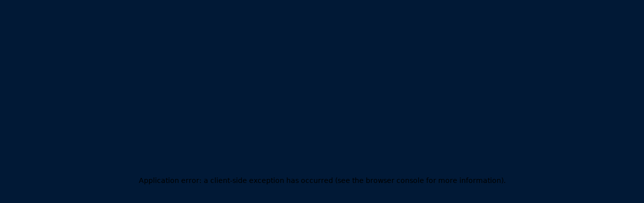

--- FILE ---
content_type: text/html; charset=utf-8
request_url: https://dif.link/Kidpun
body_size: 3082
content:
<!DOCTYPE html><html lang="en" style="scroll-behavior:smooth"><head><meta charSet="utf-8"/><meta name="viewport" content="initial-scale=1.0, width=device-width"/><meta name="robots" content="index, follow"/><title>คิดปันเต้าหู็โฮมเมด | DifLink</title><meta name="description" content="สดใหม่เพื่อสุขภาพที่ดีกว่า และอร่อย"/><meta name="keywords" content="DifLink, Mini-Website, Link in Bio, Online Business, Contact Links"/><meta property="og:site_name" content="DifLink"/><meta property="og:title" content="คิดปันเต้าหู็โฮมเมด | DifLink"/><meta property="og:description" content="สดใหม่เพื่อสุขภาพที่ดีกว่า และอร่อย"/><meta property="og:url" content="https://dif.link/Kidpun"/><meta property="og:image" content="https://cdn.diflink.com/uploads/1695631109788-558021191"/><meta property="og:image:width" content="1200"/><meta property="og:image:height" content="630"/><meta name="twitter:title" content="คิดปันเต้าหู็โฮมเมด | DifLink"/><meta name="twitter:description" content="สดใหม่เพื่อสุขภาพที่ดีกว่า และอร่อย"/><meta name="twitter:image" content="https://cdn.diflink.com/uploads/1695631109788-558021191"/><meta name="twitter:card" content="https://cdn.diflink.com/uploads/1695631109788-558021191"/><link rel="canonical" href="https://dif.link/Kidpun"/><link rel="icon" href="https://cdn.diflink.com/uploads/1695789113700-541889671"/><script>(function(w,d,s,l,i){w[l]=w[l]||[];w[l].push({'gtm.start':
                        new Date().getTime(),event:'gtm.js'});var f=d.getElementsByTagName(s)[0],
                        j=d.createElement(s),dl=l!='dataLayer'?'&l='+l:'';j.async=true;j.src=
                        'https://www.googletagmanager.com/gtm.js?id='+i+dl;f.parentNode.insertBefore(j,f);
                        })(window,document,'script','dataLayer','GTM-PXF9CW8');</script><script>
                    !function(f,b,e,v,n,t,s)
                    {if(f.fbq)return;n=f.fbq=function(){n.callMethod?
                    n.callMethod.apply(n,arguments):n.queue.push(arguments)};
                    if(!f._fbq)f._fbq=n;n.push=n;n.loaded=!0;n.version='2.0';
                    n.queue=[];t=b.createElement(e);t.async=!0;
                    t.src=v;s=b.getElementsByTagName(e)[0];
                    s.parentNode.insertBefore(t,s)}(window, document,'script',
                    'https://connect.facebook.net/en_US/fbevents.js');
                    fbq('init', '3027122470841768');
                    fbq('track', 'PageView');</script><meta name="next-head-count" content="21"/><link rel="preload" href="/_next/static/css/37fc63689d40a6af.css" as="style"/><link rel="stylesheet" href="/_next/static/css/37fc63689d40a6af.css" data-n-g=""/><noscript data-n-css=""></noscript><script defer="" nomodule="" src="/_next/static/chunks/polyfills-78c92fac7aa8fdd8.js"></script><script src="/_next/static/chunks/webpack-91e4d7af6dfda032.js" defer=""></script><script src="/_next/static/chunks/framework-ecc4130bc7a58a64.js" defer=""></script><script src="/_next/static/chunks/main-df3b33299bb04271.js" defer=""></script><script src="/_next/static/chunks/pages/_app-8c37820fda075464.js" defer=""></script><script src="/_next/static/chunks/ea88be26-8c49d3cada68176d.js" defer=""></script><script src="/_next/static/chunks/2852872c-fd64288b03635ec3.js" defer=""></script><script src="/_next/static/chunks/75fc9c18-677b9b304ed99070.js" defer=""></script><script src="/_next/static/chunks/94726e6d-3c38e3212e96cb98.js" defer=""></script><script src="/_next/static/chunks/893-1463a4def9d0b24e.js" defer=""></script><script src="/_next/static/chunks/718-2d7c2bcb30784790.js" defer=""></script><script src="/_next/static/chunks/246-30532b8635fd2ac5.js" defer=""></script><script src="/_next/static/chunks/167-7c91467fdca2c87c.js" defer=""></script><script src="/_next/static/chunks/pages/%5Bslug%5D-bc9282c1af31824d.js" defer=""></script><script src="/_next/static/lARKCwZEK7xoYAHWGRSyh/_buildManifest.js" defer=""></script><script src="/_next/static/lARKCwZEK7xoYAHWGRSyh/_ssgManifest.js" defer=""></script></head><body><noscript><iframe src="https://www.googletagmanager.com/ns.html?id=GTM-PXF9CW8"
            height="0" width="0" style="display:none;visibility:hidden"></iframe></noscript><div id="__next"><div class="default-white-container" style="background:linear-gradient(to bottom, #011936, #011936)"><div class="loader"><span style="background:transparent !important;width:30px;height:30px;border-radius:100%;border:2px solid;border-top-color:#FF7B7B;border-bottom-color:transparent;border-left-color:#FF7B7B;border-right-color:#FF7B7B;display:inline-block;animation:spin 0.75s 0s infinite linear;animation-fill-mode:both" sizeunit="px"></span></div></div></div><script id="__NEXT_DATA__" type="application/json">{"props":{"pageProps":{"detail":{"theme":1,"FontColorActive":1,"avatar":"uploads/1695789331312-544528482","cover":"uploads/1695631109788-558021191","isActiveUser":1,"isAgreeCloneTemplate":0,"isActiveMenu":false,"isActiveAnim":true,"isActiveArrow":true,"isActiveFrame":true,"isActiveGrid":true,"profileTitle":"คิดปันเต้าหู็โฮมเมด","bioTitle":"สดใหม่เพื่อสุขภาพที่ดีกว่า และอร่อย","backgroundType":"gradient","fontName":"Kodchasan","lineId":"","lineIdHash":"","iconsPosition":1,"googleAnalytics":"","googleTagManeger":"","facebookPixel":"","tiktokPixel":"","seoTitle":"","metaDescription":"","logoFooter":"uploads/1695789076394-251882036","favIcon":"uploads/1695789113700-541889671","fontSize":"1","defaultLayout":3,"isActiveProfileImage":true,"isActiveAboutMe":true,"textAlign":"left","isUserLocked":false,"userLockedDate":"","membershipDate":"","_id":"6511455092a0eb0014f16d24","username":"Kidpun","date":"2023-09-25T08:31:12.764Z","links":[{"url":"เต้าหู้คินุ","linkTitle":"หม่าโผวโทวฟุ","linkType":1,"isActive":true,"count":0,"thumbnail":"uploads/1695641958194-89887145","layoutType":"grid-3","linkDetail":"","linkSlug":"","linkButtonText":"","linkButtonUrl":"","_id":"6511712992a0eb0014f1887a","linkGallery":[]},{"url":"เต้าหู้คินุ","linkTitle":"หม่าโผวโทวฟุ","linkType":1,"isActive":true,"count":0,"thumbnail":"uploads/1695641958194-89887145","layoutType":"grid-3","linkDetail":"","linkSlug":"","linkButtonText":"","linkButtonUrl":"","_id":"6513ac7707e1d800145f094f","linkGallery":[]},{"url":"เต้าหู้คินุ","linkTitle":"หม่าโผวโทวฟุ","linkType":1,"isActive":true,"count":0,"thumbnail":"uploads/1695641958194-89887145","layoutType":"grid-3","linkDetail":"","linkSlug":"","linkButtonText":"","linkButtonUrl":"","_id":"6513ac8a07e1d800145f095a","linkGallery":[]},{"url":"","linkTitle":"เต้าหู้โมเมน","linkType":1,"isActive":true,"count":0,"thumbnail":"uploads/1695642768887-707054724","layoutType":"grid","linkDetail":"","linkSlug":"","linkButtonText":"","linkButtonUrl":"","_id":"6511720492a0eb0014f188dd","linkGallery":[]},{"url":"","linkTitle":"","linkType":2,"isActive":true,"count":0,"thumbnail":"","layoutType":"grid","linkDetail":"","linkSlug":"","linkButtonText":"","linkButtonUrl":"","_id":"6513dbd6765351001420e2d2","linkGallery":[]},{"url":"","linkTitle":"","linkType":2,"isActive":true,"count":0,"thumbnail":"","layoutType":"grid","linkDetail":"","linkSlug":"","linkButtonText":"","linkButtonUrl":"","_id":"6513dc1c765351001420e2e9","linkGallery":[]},{"url":"","linkTitle":"","linkType":2,"isActive":true,"count":0,"thumbnail":"","layoutType":"grid","linkDetail":"","linkSlug":"","linkButtonText":"","linkButtonUrl":"","_id":"6513dc40765351001420e2f1","linkGallery":[]}],"socials":[{"socialName":"Facebook Page URL","socialURL":"https://www.facebook.com/tofuaroy","_id":"651148db92a0eb0014f170c9"},{"socialName":"Tiktok Username","socialURL":"https://www.tiktok.com/@kidpuntofu_home?is_from_webapp=1\u0026sender_device=pc","_id":"65114a5a92a0eb0014f17351"},{"socialName":"Email","socialURL":"jomjone@live.com","_id":"6513bc4507e1d800145f0e5b"},{"socialName":"Mobile","socialURL":"0825649263","_id":"6513bd7007e1d800145f0ec7"}],"colors":[{"colorType":"solid","colorSolid":"#FFFFFF","_id":"651145f992a0eb0014f16d84"}],"gradients":[{"colorType":"gradient","colorGradient1":"#011936","colorGradient2":"#011936","gradientPattern":"linear-gradient(to bottom, #011936, #011936)","typeGradientActive":"addActive","_id":"651170e592a0eb0014f1884a"},{"colorType":"gradient","colorGradient1":"#011936","colorGradient2":"#011936","gradientPattern":"linear-gradient(to bottom, #011936, #011936)","typeGradientActive":"addActive","_id":"651170e592a0eb0014f1884b"},{"colorType":"gradient","colorGradient1":"#FFCFCB","colorGradient2":"#FF957F","gradientPattern":"linear-gradient(to bottom, #FFCFCB, #FF957F)","typeGradientActive":"addActive","_id":"651170e592a0eb0014f1884c"},{"colorType":"gradient","colorGradient1":"#720A00","colorGradient2":"#720A00","gradientPattern":"linear-gradient(to bottom, #720A00, #720A00)","typeGradientActive":"addActive","_id":"651170e592a0eb0014f1884d"}],"fonts":[{"type":"font","colorFont":"#FF7B7B","_id":"651170c992a0eb0014f1882c"},{"type":"font","colorFont":"#FFFFFF","_id":"651170c992a0eb0014f1882d"},{"type":"font","colorFont":"#FFFFFF","_id":"651170c992a0eb0014f1882e"},{"type":"font","colorFont":"#FFFFFF","_id":"651170c992a0eb0014f1882f"},{"type":"font","colorFont":"#FFFFFF","_id":"651170c992a0eb0014f18830"},{"type":"font","colorFont":"#FFFFFF","_id":"651170c992a0eb0014f18831"},{"type":"font","colorFont":"#434343","_id":"651170c992a0eb0014f18832"}],"billings":[]},"slug":"Kidpun","query":{"slug":"Kidpun"}},"__N_SSP":true},"page":"/[slug]","query":{"slug":"Kidpun"},"buildId":"lARKCwZEK7xoYAHWGRSyh","isFallback":false,"isExperimentalCompile":false,"gssp":true,"locale":"en","locales":["en","th"],"defaultLocale":"en","scriptLoader":[]}</script></body></html>

--- FILE ---
content_type: text/plain; charset=UTF-8
request_url: https://www.diflink.com/socket.io/?EIO=4&transport=polling&t=cfw1423k
body_size: -138
content:
0{"sid":"F7vGKiInjEpi0FdRADqS","upgrades":["websocket"],"pingInterval":25000,"pingTimeout":20000,"maxPayload":1000000}

--- FILE ---
content_type: text/plain; charset=UTF-8
request_url: https://www.diflink.com/socket.io/?EIO=4&transport=polling&t=cfwlng9w&sid=F7vGKiInjEpi0FdRADqS
body_size: -711
content:
40{"sid":"3SkAEqJ9W2JGkjh3ADqT"}42["reconnect","3SkAEqJ9W2JGkjh3ADqT"]